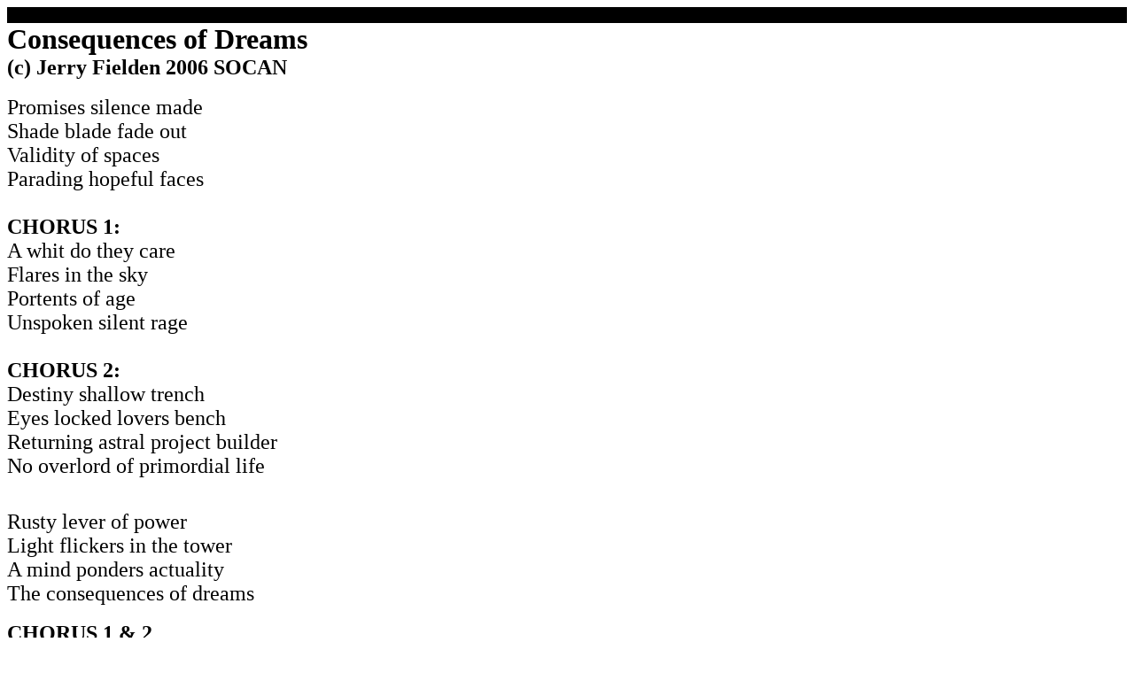

--- FILE ---
content_type: text/html
request_url: http://arapacis.band/lyrics/consequences.htm
body_size: 904
content:
<html>

<head>
<meta http-equiv="Content-Language" content="fr-ca">
<meta name="GENERATOR" content="Microsoft FrontPage 5.0">
<meta name="ProgId" content="FrontPage.Editor.Document">
<meta http-equiv="Content-Type" content="text/html; charset=windows-1252">
<title>Consequences of Dreams</title>
<meta name="Microsoft Border" content="t, default">
</head>

<body><!--msnavigation--><table border="0" cellpadding="0" cellspacing="0" width="100%"><tr><td bgcolor="#000000">

<p>
&nbsp;</p>

</td></tr><!--msnavigation--></table><!--msnavigation--><table dir="ltr" border="0" cellpadding="0" cellspacing="0" width="100%"><tr><!--msnavigation--><td valign="top">

<p style="margin-top: 0; margin-bottom: 0"><b><font size="6">Consequences of Dreams<br>
</font><font size="5">(c) Jerry Fielden 2006 SOCAN<br>
</font></b>
<br>
<font size="5">Promises silence made<br>
Shade blade fade out<br>
Validity of spaces<br>
Parading hopeful faces<br>
<br>
<b>CHORUS 1:</b></font></p>

<p style="margin-top: 0; margin-bottom: 0">
<font size="5">A whit do they care<br>
Flares in the sky<br>
Portents of age<br>
Unspoken silent rage<br>
&nbsp;</font></p>
<p style="margin-top: 0; margin-bottom: 0"><b><font size="5">CHORUS 2:</font></b></p>
<p style="margin-top: 0; margin-bottom: 0"><font size="5">Destiny shallow trench<br>
Eyes locked lovers bench<br>
Returning astral project builder<br>
No overlord of primordial life</font></p>
<p style="margin-top: 0; margin-bottom: 0">&nbsp;</p>
<p style="margin-top: 0; margin-bottom: 0">&nbsp;</p>

<p style="margin-top: 0; margin-bottom: 0">
<font size="5">Rusty lever of power<br>
Light flickers in the tower<br>
A mind ponders actuality<br>
The consequences of dreams</font></p>

<p style="margin-top: 0; margin-bottom: 0">&nbsp;</p>
<p style="margin-top: 0; margin-bottom: 0"><b><font size="5">CHORUS 1 &amp; 2</font></b></p>
<p style="margin-top: 0; margin-bottom: 0"><b><font size="5">BRIDGE &amp; LEAD BREAK</font></b></p>
<p style="margin-top: 0; margin-bottom: 0"><b><font size="5">CHORUS 2</font></b></p>
<p style="margin-top: 0; margin-bottom: 0">&nbsp;</p>
<p style="margin-top: 0; margin-bottom: 0">
<font size="5">Grind crust flood<br>
Crucible of blood<br>
Gently in the wind<br>
Liquid swaying slowly</font></p>
<p style="margin-top: 0; margin-bottom: 0">&nbsp;</p>
<p style="margin-top: 0; margin-bottom: 0"><b><font size="5">CHORUS 2</font></b></p>
<p style="margin-top: 0; margin-bottom: 0">
<font size="5"><br>
<br>
&nbsp;</font></p>

<!--msnavigation--></td></tr><!--msnavigation--></table></body>

</html>